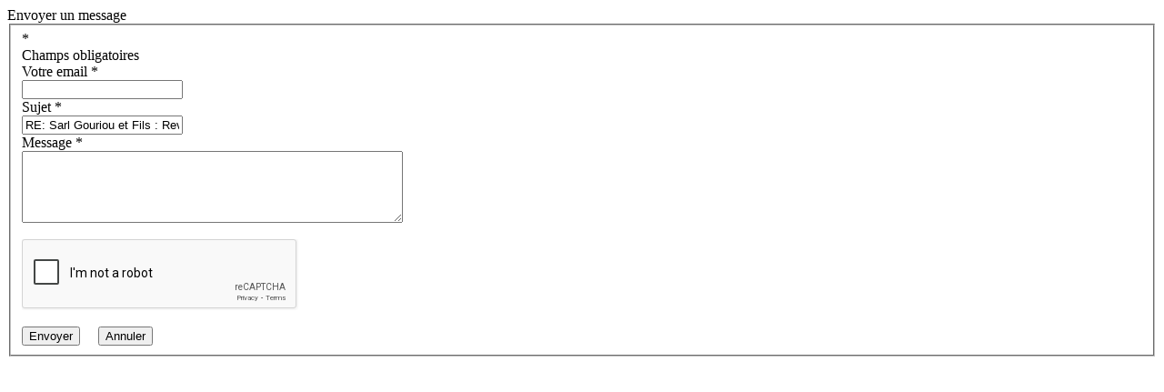

--- FILE ---
content_type: text/html; charset=UTF-8
request_url: https://annuaire.secous.com/contact/contactPopup/13491
body_size: 585
content:
<head>
<meta name="robots" content="noindex, nofollow" />
</head>
<script src="https://www.google.com/recaptcha/api.js" async defer></script>
<script type="text/javascript" src="/javascript/jquery/jquery-validate/jquery.validate.min.js"></script>
<script type="text/javascript" src="/javascript/jquery/jquery.form.js"></script>
<script type="text/javascript" src="/javascript/jquery/jquery.formTool.js"></script> 
<script type="text/javascript" src="/javascript/contact/contactPopup.js"></script> 
<div id="popup_principal">
<div id="popup_top">
Envoyer un message
</div>
<div id="popup_main1">
<div id="popup_main2">
<div id="popup_middle">
<div id="popup_column">
<form action="/contact/sendMessageToUser" method="post" id="contactPopupForm">
<input type="hidden" name="siteId" value="13491">  
<fieldset class="column_in_popup">
<div class="form_popup">
<label class="title_popup"><span class="text_color_mandatory">*</span></label>
<div class="infos_popup">Champs obligatoires</div>
</div>
<div class="form_popup">
<label class="title_popup">Votre email <span class="text_color_mandatory">*</span></label>
<div class="infos_popup"><input type="text" class="input_text_large" name="yourEmail" value="" /></div>
</div>
<div class="form_popup">
<label class="title_popup">Sujet <span class="text_color_mandatory">*</span></label>
<div class="infos_popup"><input type="text" class="input_text_large" name="title" value="RE: Sarl Gouriou et Fils : Revêtements de sols (29)" /></div>
</div>
<div class="form_popup">
<label class="title_popup">Message <span class="text_color_mandatory">*</span></label>
<div class="infos_popup"><textarea class="textarea_large" name="description" cols="50" rows="5" id="categoryDescription"></textarea></div>
</div>
<div class="form_popup">
<label class="title">&nbsp;</label>
<div class="infos_popup g-recaptcha" data-sitekey="6Lewb9khAAAAAOm6owtla6MTCZLun2DxGkd2kjKm"></div>
</div>
<div class="form_popup">
<label class="title_popup">&nbsp;</label>
<div class="infos_popup"><input type="submit" class="button" value="Envoyer" /> &nbsp;&nbsp;&nbsp;&nbsp;<input type="button" class="button close" value="Annuler" /></div>
</div>
</fieldset>
</form>
</div>
</div>
<div class="fixe">&nbsp;</div>
</div>
</div>
</div>

--- FILE ---
content_type: text/html; charset=utf-8
request_url: https://www.google.com/recaptcha/api2/anchor?ar=1&k=6Lewb9khAAAAAOm6owtla6MTCZLun2DxGkd2kjKm&co=aHR0cHM6Ly9hbm51YWlyZS5zZWNvdXMuY29tOjQ0Mw..&hl=en&v=9TiwnJFHeuIw_s0wSd3fiKfN&size=normal&anchor-ms=20000&execute-ms=30000&cb=qvo5qyor5k7i
body_size: 48892
content:
<!DOCTYPE HTML><html dir="ltr" lang="en"><head><meta http-equiv="Content-Type" content="text/html; charset=UTF-8">
<meta http-equiv="X-UA-Compatible" content="IE=edge">
<title>reCAPTCHA</title>
<style type="text/css">
/* cyrillic-ext */
@font-face {
  font-family: 'Roboto';
  font-style: normal;
  font-weight: 400;
  font-stretch: 100%;
  src: url(//fonts.gstatic.com/s/roboto/v48/KFO7CnqEu92Fr1ME7kSn66aGLdTylUAMa3GUBHMdazTgWw.woff2) format('woff2');
  unicode-range: U+0460-052F, U+1C80-1C8A, U+20B4, U+2DE0-2DFF, U+A640-A69F, U+FE2E-FE2F;
}
/* cyrillic */
@font-face {
  font-family: 'Roboto';
  font-style: normal;
  font-weight: 400;
  font-stretch: 100%;
  src: url(//fonts.gstatic.com/s/roboto/v48/KFO7CnqEu92Fr1ME7kSn66aGLdTylUAMa3iUBHMdazTgWw.woff2) format('woff2');
  unicode-range: U+0301, U+0400-045F, U+0490-0491, U+04B0-04B1, U+2116;
}
/* greek-ext */
@font-face {
  font-family: 'Roboto';
  font-style: normal;
  font-weight: 400;
  font-stretch: 100%;
  src: url(//fonts.gstatic.com/s/roboto/v48/KFO7CnqEu92Fr1ME7kSn66aGLdTylUAMa3CUBHMdazTgWw.woff2) format('woff2');
  unicode-range: U+1F00-1FFF;
}
/* greek */
@font-face {
  font-family: 'Roboto';
  font-style: normal;
  font-weight: 400;
  font-stretch: 100%;
  src: url(//fonts.gstatic.com/s/roboto/v48/KFO7CnqEu92Fr1ME7kSn66aGLdTylUAMa3-UBHMdazTgWw.woff2) format('woff2');
  unicode-range: U+0370-0377, U+037A-037F, U+0384-038A, U+038C, U+038E-03A1, U+03A3-03FF;
}
/* math */
@font-face {
  font-family: 'Roboto';
  font-style: normal;
  font-weight: 400;
  font-stretch: 100%;
  src: url(//fonts.gstatic.com/s/roboto/v48/KFO7CnqEu92Fr1ME7kSn66aGLdTylUAMawCUBHMdazTgWw.woff2) format('woff2');
  unicode-range: U+0302-0303, U+0305, U+0307-0308, U+0310, U+0312, U+0315, U+031A, U+0326-0327, U+032C, U+032F-0330, U+0332-0333, U+0338, U+033A, U+0346, U+034D, U+0391-03A1, U+03A3-03A9, U+03B1-03C9, U+03D1, U+03D5-03D6, U+03F0-03F1, U+03F4-03F5, U+2016-2017, U+2034-2038, U+203C, U+2040, U+2043, U+2047, U+2050, U+2057, U+205F, U+2070-2071, U+2074-208E, U+2090-209C, U+20D0-20DC, U+20E1, U+20E5-20EF, U+2100-2112, U+2114-2115, U+2117-2121, U+2123-214F, U+2190, U+2192, U+2194-21AE, U+21B0-21E5, U+21F1-21F2, U+21F4-2211, U+2213-2214, U+2216-22FF, U+2308-230B, U+2310, U+2319, U+231C-2321, U+2336-237A, U+237C, U+2395, U+239B-23B7, U+23D0, U+23DC-23E1, U+2474-2475, U+25AF, U+25B3, U+25B7, U+25BD, U+25C1, U+25CA, U+25CC, U+25FB, U+266D-266F, U+27C0-27FF, U+2900-2AFF, U+2B0E-2B11, U+2B30-2B4C, U+2BFE, U+3030, U+FF5B, U+FF5D, U+1D400-1D7FF, U+1EE00-1EEFF;
}
/* symbols */
@font-face {
  font-family: 'Roboto';
  font-style: normal;
  font-weight: 400;
  font-stretch: 100%;
  src: url(//fonts.gstatic.com/s/roboto/v48/KFO7CnqEu92Fr1ME7kSn66aGLdTylUAMaxKUBHMdazTgWw.woff2) format('woff2');
  unicode-range: U+0001-000C, U+000E-001F, U+007F-009F, U+20DD-20E0, U+20E2-20E4, U+2150-218F, U+2190, U+2192, U+2194-2199, U+21AF, U+21E6-21F0, U+21F3, U+2218-2219, U+2299, U+22C4-22C6, U+2300-243F, U+2440-244A, U+2460-24FF, U+25A0-27BF, U+2800-28FF, U+2921-2922, U+2981, U+29BF, U+29EB, U+2B00-2BFF, U+4DC0-4DFF, U+FFF9-FFFB, U+10140-1018E, U+10190-1019C, U+101A0, U+101D0-101FD, U+102E0-102FB, U+10E60-10E7E, U+1D2C0-1D2D3, U+1D2E0-1D37F, U+1F000-1F0FF, U+1F100-1F1AD, U+1F1E6-1F1FF, U+1F30D-1F30F, U+1F315, U+1F31C, U+1F31E, U+1F320-1F32C, U+1F336, U+1F378, U+1F37D, U+1F382, U+1F393-1F39F, U+1F3A7-1F3A8, U+1F3AC-1F3AF, U+1F3C2, U+1F3C4-1F3C6, U+1F3CA-1F3CE, U+1F3D4-1F3E0, U+1F3ED, U+1F3F1-1F3F3, U+1F3F5-1F3F7, U+1F408, U+1F415, U+1F41F, U+1F426, U+1F43F, U+1F441-1F442, U+1F444, U+1F446-1F449, U+1F44C-1F44E, U+1F453, U+1F46A, U+1F47D, U+1F4A3, U+1F4B0, U+1F4B3, U+1F4B9, U+1F4BB, U+1F4BF, U+1F4C8-1F4CB, U+1F4D6, U+1F4DA, U+1F4DF, U+1F4E3-1F4E6, U+1F4EA-1F4ED, U+1F4F7, U+1F4F9-1F4FB, U+1F4FD-1F4FE, U+1F503, U+1F507-1F50B, U+1F50D, U+1F512-1F513, U+1F53E-1F54A, U+1F54F-1F5FA, U+1F610, U+1F650-1F67F, U+1F687, U+1F68D, U+1F691, U+1F694, U+1F698, U+1F6AD, U+1F6B2, U+1F6B9-1F6BA, U+1F6BC, U+1F6C6-1F6CF, U+1F6D3-1F6D7, U+1F6E0-1F6EA, U+1F6F0-1F6F3, U+1F6F7-1F6FC, U+1F700-1F7FF, U+1F800-1F80B, U+1F810-1F847, U+1F850-1F859, U+1F860-1F887, U+1F890-1F8AD, U+1F8B0-1F8BB, U+1F8C0-1F8C1, U+1F900-1F90B, U+1F93B, U+1F946, U+1F984, U+1F996, U+1F9E9, U+1FA00-1FA6F, U+1FA70-1FA7C, U+1FA80-1FA89, U+1FA8F-1FAC6, U+1FACE-1FADC, U+1FADF-1FAE9, U+1FAF0-1FAF8, U+1FB00-1FBFF;
}
/* vietnamese */
@font-face {
  font-family: 'Roboto';
  font-style: normal;
  font-weight: 400;
  font-stretch: 100%;
  src: url(//fonts.gstatic.com/s/roboto/v48/KFO7CnqEu92Fr1ME7kSn66aGLdTylUAMa3OUBHMdazTgWw.woff2) format('woff2');
  unicode-range: U+0102-0103, U+0110-0111, U+0128-0129, U+0168-0169, U+01A0-01A1, U+01AF-01B0, U+0300-0301, U+0303-0304, U+0308-0309, U+0323, U+0329, U+1EA0-1EF9, U+20AB;
}
/* latin-ext */
@font-face {
  font-family: 'Roboto';
  font-style: normal;
  font-weight: 400;
  font-stretch: 100%;
  src: url(//fonts.gstatic.com/s/roboto/v48/KFO7CnqEu92Fr1ME7kSn66aGLdTylUAMa3KUBHMdazTgWw.woff2) format('woff2');
  unicode-range: U+0100-02BA, U+02BD-02C5, U+02C7-02CC, U+02CE-02D7, U+02DD-02FF, U+0304, U+0308, U+0329, U+1D00-1DBF, U+1E00-1E9F, U+1EF2-1EFF, U+2020, U+20A0-20AB, U+20AD-20C0, U+2113, U+2C60-2C7F, U+A720-A7FF;
}
/* latin */
@font-face {
  font-family: 'Roboto';
  font-style: normal;
  font-weight: 400;
  font-stretch: 100%;
  src: url(//fonts.gstatic.com/s/roboto/v48/KFO7CnqEu92Fr1ME7kSn66aGLdTylUAMa3yUBHMdazQ.woff2) format('woff2');
  unicode-range: U+0000-00FF, U+0131, U+0152-0153, U+02BB-02BC, U+02C6, U+02DA, U+02DC, U+0304, U+0308, U+0329, U+2000-206F, U+20AC, U+2122, U+2191, U+2193, U+2212, U+2215, U+FEFF, U+FFFD;
}
/* cyrillic-ext */
@font-face {
  font-family: 'Roboto';
  font-style: normal;
  font-weight: 500;
  font-stretch: 100%;
  src: url(//fonts.gstatic.com/s/roboto/v48/KFO7CnqEu92Fr1ME7kSn66aGLdTylUAMa3GUBHMdazTgWw.woff2) format('woff2');
  unicode-range: U+0460-052F, U+1C80-1C8A, U+20B4, U+2DE0-2DFF, U+A640-A69F, U+FE2E-FE2F;
}
/* cyrillic */
@font-face {
  font-family: 'Roboto';
  font-style: normal;
  font-weight: 500;
  font-stretch: 100%;
  src: url(//fonts.gstatic.com/s/roboto/v48/KFO7CnqEu92Fr1ME7kSn66aGLdTylUAMa3iUBHMdazTgWw.woff2) format('woff2');
  unicode-range: U+0301, U+0400-045F, U+0490-0491, U+04B0-04B1, U+2116;
}
/* greek-ext */
@font-face {
  font-family: 'Roboto';
  font-style: normal;
  font-weight: 500;
  font-stretch: 100%;
  src: url(//fonts.gstatic.com/s/roboto/v48/KFO7CnqEu92Fr1ME7kSn66aGLdTylUAMa3CUBHMdazTgWw.woff2) format('woff2');
  unicode-range: U+1F00-1FFF;
}
/* greek */
@font-face {
  font-family: 'Roboto';
  font-style: normal;
  font-weight: 500;
  font-stretch: 100%;
  src: url(//fonts.gstatic.com/s/roboto/v48/KFO7CnqEu92Fr1ME7kSn66aGLdTylUAMa3-UBHMdazTgWw.woff2) format('woff2');
  unicode-range: U+0370-0377, U+037A-037F, U+0384-038A, U+038C, U+038E-03A1, U+03A3-03FF;
}
/* math */
@font-face {
  font-family: 'Roboto';
  font-style: normal;
  font-weight: 500;
  font-stretch: 100%;
  src: url(//fonts.gstatic.com/s/roboto/v48/KFO7CnqEu92Fr1ME7kSn66aGLdTylUAMawCUBHMdazTgWw.woff2) format('woff2');
  unicode-range: U+0302-0303, U+0305, U+0307-0308, U+0310, U+0312, U+0315, U+031A, U+0326-0327, U+032C, U+032F-0330, U+0332-0333, U+0338, U+033A, U+0346, U+034D, U+0391-03A1, U+03A3-03A9, U+03B1-03C9, U+03D1, U+03D5-03D6, U+03F0-03F1, U+03F4-03F5, U+2016-2017, U+2034-2038, U+203C, U+2040, U+2043, U+2047, U+2050, U+2057, U+205F, U+2070-2071, U+2074-208E, U+2090-209C, U+20D0-20DC, U+20E1, U+20E5-20EF, U+2100-2112, U+2114-2115, U+2117-2121, U+2123-214F, U+2190, U+2192, U+2194-21AE, U+21B0-21E5, U+21F1-21F2, U+21F4-2211, U+2213-2214, U+2216-22FF, U+2308-230B, U+2310, U+2319, U+231C-2321, U+2336-237A, U+237C, U+2395, U+239B-23B7, U+23D0, U+23DC-23E1, U+2474-2475, U+25AF, U+25B3, U+25B7, U+25BD, U+25C1, U+25CA, U+25CC, U+25FB, U+266D-266F, U+27C0-27FF, U+2900-2AFF, U+2B0E-2B11, U+2B30-2B4C, U+2BFE, U+3030, U+FF5B, U+FF5D, U+1D400-1D7FF, U+1EE00-1EEFF;
}
/* symbols */
@font-face {
  font-family: 'Roboto';
  font-style: normal;
  font-weight: 500;
  font-stretch: 100%;
  src: url(//fonts.gstatic.com/s/roboto/v48/KFO7CnqEu92Fr1ME7kSn66aGLdTylUAMaxKUBHMdazTgWw.woff2) format('woff2');
  unicode-range: U+0001-000C, U+000E-001F, U+007F-009F, U+20DD-20E0, U+20E2-20E4, U+2150-218F, U+2190, U+2192, U+2194-2199, U+21AF, U+21E6-21F0, U+21F3, U+2218-2219, U+2299, U+22C4-22C6, U+2300-243F, U+2440-244A, U+2460-24FF, U+25A0-27BF, U+2800-28FF, U+2921-2922, U+2981, U+29BF, U+29EB, U+2B00-2BFF, U+4DC0-4DFF, U+FFF9-FFFB, U+10140-1018E, U+10190-1019C, U+101A0, U+101D0-101FD, U+102E0-102FB, U+10E60-10E7E, U+1D2C0-1D2D3, U+1D2E0-1D37F, U+1F000-1F0FF, U+1F100-1F1AD, U+1F1E6-1F1FF, U+1F30D-1F30F, U+1F315, U+1F31C, U+1F31E, U+1F320-1F32C, U+1F336, U+1F378, U+1F37D, U+1F382, U+1F393-1F39F, U+1F3A7-1F3A8, U+1F3AC-1F3AF, U+1F3C2, U+1F3C4-1F3C6, U+1F3CA-1F3CE, U+1F3D4-1F3E0, U+1F3ED, U+1F3F1-1F3F3, U+1F3F5-1F3F7, U+1F408, U+1F415, U+1F41F, U+1F426, U+1F43F, U+1F441-1F442, U+1F444, U+1F446-1F449, U+1F44C-1F44E, U+1F453, U+1F46A, U+1F47D, U+1F4A3, U+1F4B0, U+1F4B3, U+1F4B9, U+1F4BB, U+1F4BF, U+1F4C8-1F4CB, U+1F4D6, U+1F4DA, U+1F4DF, U+1F4E3-1F4E6, U+1F4EA-1F4ED, U+1F4F7, U+1F4F9-1F4FB, U+1F4FD-1F4FE, U+1F503, U+1F507-1F50B, U+1F50D, U+1F512-1F513, U+1F53E-1F54A, U+1F54F-1F5FA, U+1F610, U+1F650-1F67F, U+1F687, U+1F68D, U+1F691, U+1F694, U+1F698, U+1F6AD, U+1F6B2, U+1F6B9-1F6BA, U+1F6BC, U+1F6C6-1F6CF, U+1F6D3-1F6D7, U+1F6E0-1F6EA, U+1F6F0-1F6F3, U+1F6F7-1F6FC, U+1F700-1F7FF, U+1F800-1F80B, U+1F810-1F847, U+1F850-1F859, U+1F860-1F887, U+1F890-1F8AD, U+1F8B0-1F8BB, U+1F8C0-1F8C1, U+1F900-1F90B, U+1F93B, U+1F946, U+1F984, U+1F996, U+1F9E9, U+1FA00-1FA6F, U+1FA70-1FA7C, U+1FA80-1FA89, U+1FA8F-1FAC6, U+1FACE-1FADC, U+1FADF-1FAE9, U+1FAF0-1FAF8, U+1FB00-1FBFF;
}
/* vietnamese */
@font-face {
  font-family: 'Roboto';
  font-style: normal;
  font-weight: 500;
  font-stretch: 100%;
  src: url(//fonts.gstatic.com/s/roboto/v48/KFO7CnqEu92Fr1ME7kSn66aGLdTylUAMa3OUBHMdazTgWw.woff2) format('woff2');
  unicode-range: U+0102-0103, U+0110-0111, U+0128-0129, U+0168-0169, U+01A0-01A1, U+01AF-01B0, U+0300-0301, U+0303-0304, U+0308-0309, U+0323, U+0329, U+1EA0-1EF9, U+20AB;
}
/* latin-ext */
@font-face {
  font-family: 'Roboto';
  font-style: normal;
  font-weight: 500;
  font-stretch: 100%;
  src: url(//fonts.gstatic.com/s/roboto/v48/KFO7CnqEu92Fr1ME7kSn66aGLdTylUAMa3KUBHMdazTgWw.woff2) format('woff2');
  unicode-range: U+0100-02BA, U+02BD-02C5, U+02C7-02CC, U+02CE-02D7, U+02DD-02FF, U+0304, U+0308, U+0329, U+1D00-1DBF, U+1E00-1E9F, U+1EF2-1EFF, U+2020, U+20A0-20AB, U+20AD-20C0, U+2113, U+2C60-2C7F, U+A720-A7FF;
}
/* latin */
@font-face {
  font-family: 'Roboto';
  font-style: normal;
  font-weight: 500;
  font-stretch: 100%;
  src: url(//fonts.gstatic.com/s/roboto/v48/KFO7CnqEu92Fr1ME7kSn66aGLdTylUAMa3yUBHMdazQ.woff2) format('woff2');
  unicode-range: U+0000-00FF, U+0131, U+0152-0153, U+02BB-02BC, U+02C6, U+02DA, U+02DC, U+0304, U+0308, U+0329, U+2000-206F, U+20AC, U+2122, U+2191, U+2193, U+2212, U+2215, U+FEFF, U+FFFD;
}
/* cyrillic-ext */
@font-face {
  font-family: 'Roboto';
  font-style: normal;
  font-weight: 900;
  font-stretch: 100%;
  src: url(//fonts.gstatic.com/s/roboto/v48/KFO7CnqEu92Fr1ME7kSn66aGLdTylUAMa3GUBHMdazTgWw.woff2) format('woff2');
  unicode-range: U+0460-052F, U+1C80-1C8A, U+20B4, U+2DE0-2DFF, U+A640-A69F, U+FE2E-FE2F;
}
/* cyrillic */
@font-face {
  font-family: 'Roboto';
  font-style: normal;
  font-weight: 900;
  font-stretch: 100%;
  src: url(//fonts.gstatic.com/s/roboto/v48/KFO7CnqEu92Fr1ME7kSn66aGLdTylUAMa3iUBHMdazTgWw.woff2) format('woff2');
  unicode-range: U+0301, U+0400-045F, U+0490-0491, U+04B0-04B1, U+2116;
}
/* greek-ext */
@font-face {
  font-family: 'Roboto';
  font-style: normal;
  font-weight: 900;
  font-stretch: 100%;
  src: url(//fonts.gstatic.com/s/roboto/v48/KFO7CnqEu92Fr1ME7kSn66aGLdTylUAMa3CUBHMdazTgWw.woff2) format('woff2');
  unicode-range: U+1F00-1FFF;
}
/* greek */
@font-face {
  font-family: 'Roboto';
  font-style: normal;
  font-weight: 900;
  font-stretch: 100%;
  src: url(//fonts.gstatic.com/s/roboto/v48/KFO7CnqEu92Fr1ME7kSn66aGLdTylUAMa3-UBHMdazTgWw.woff2) format('woff2');
  unicode-range: U+0370-0377, U+037A-037F, U+0384-038A, U+038C, U+038E-03A1, U+03A3-03FF;
}
/* math */
@font-face {
  font-family: 'Roboto';
  font-style: normal;
  font-weight: 900;
  font-stretch: 100%;
  src: url(//fonts.gstatic.com/s/roboto/v48/KFO7CnqEu92Fr1ME7kSn66aGLdTylUAMawCUBHMdazTgWw.woff2) format('woff2');
  unicode-range: U+0302-0303, U+0305, U+0307-0308, U+0310, U+0312, U+0315, U+031A, U+0326-0327, U+032C, U+032F-0330, U+0332-0333, U+0338, U+033A, U+0346, U+034D, U+0391-03A1, U+03A3-03A9, U+03B1-03C9, U+03D1, U+03D5-03D6, U+03F0-03F1, U+03F4-03F5, U+2016-2017, U+2034-2038, U+203C, U+2040, U+2043, U+2047, U+2050, U+2057, U+205F, U+2070-2071, U+2074-208E, U+2090-209C, U+20D0-20DC, U+20E1, U+20E5-20EF, U+2100-2112, U+2114-2115, U+2117-2121, U+2123-214F, U+2190, U+2192, U+2194-21AE, U+21B0-21E5, U+21F1-21F2, U+21F4-2211, U+2213-2214, U+2216-22FF, U+2308-230B, U+2310, U+2319, U+231C-2321, U+2336-237A, U+237C, U+2395, U+239B-23B7, U+23D0, U+23DC-23E1, U+2474-2475, U+25AF, U+25B3, U+25B7, U+25BD, U+25C1, U+25CA, U+25CC, U+25FB, U+266D-266F, U+27C0-27FF, U+2900-2AFF, U+2B0E-2B11, U+2B30-2B4C, U+2BFE, U+3030, U+FF5B, U+FF5D, U+1D400-1D7FF, U+1EE00-1EEFF;
}
/* symbols */
@font-face {
  font-family: 'Roboto';
  font-style: normal;
  font-weight: 900;
  font-stretch: 100%;
  src: url(//fonts.gstatic.com/s/roboto/v48/KFO7CnqEu92Fr1ME7kSn66aGLdTylUAMaxKUBHMdazTgWw.woff2) format('woff2');
  unicode-range: U+0001-000C, U+000E-001F, U+007F-009F, U+20DD-20E0, U+20E2-20E4, U+2150-218F, U+2190, U+2192, U+2194-2199, U+21AF, U+21E6-21F0, U+21F3, U+2218-2219, U+2299, U+22C4-22C6, U+2300-243F, U+2440-244A, U+2460-24FF, U+25A0-27BF, U+2800-28FF, U+2921-2922, U+2981, U+29BF, U+29EB, U+2B00-2BFF, U+4DC0-4DFF, U+FFF9-FFFB, U+10140-1018E, U+10190-1019C, U+101A0, U+101D0-101FD, U+102E0-102FB, U+10E60-10E7E, U+1D2C0-1D2D3, U+1D2E0-1D37F, U+1F000-1F0FF, U+1F100-1F1AD, U+1F1E6-1F1FF, U+1F30D-1F30F, U+1F315, U+1F31C, U+1F31E, U+1F320-1F32C, U+1F336, U+1F378, U+1F37D, U+1F382, U+1F393-1F39F, U+1F3A7-1F3A8, U+1F3AC-1F3AF, U+1F3C2, U+1F3C4-1F3C6, U+1F3CA-1F3CE, U+1F3D4-1F3E0, U+1F3ED, U+1F3F1-1F3F3, U+1F3F5-1F3F7, U+1F408, U+1F415, U+1F41F, U+1F426, U+1F43F, U+1F441-1F442, U+1F444, U+1F446-1F449, U+1F44C-1F44E, U+1F453, U+1F46A, U+1F47D, U+1F4A3, U+1F4B0, U+1F4B3, U+1F4B9, U+1F4BB, U+1F4BF, U+1F4C8-1F4CB, U+1F4D6, U+1F4DA, U+1F4DF, U+1F4E3-1F4E6, U+1F4EA-1F4ED, U+1F4F7, U+1F4F9-1F4FB, U+1F4FD-1F4FE, U+1F503, U+1F507-1F50B, U+1F50D, U+1F512-1F513, U+1F53E-1F54A, U+1F54F-1F5FA, U+1F610, U+1F650-1F67F, U+1F687, U+1F68D, U+1F691, U+1F694, U+1F698, U+1F6AD, U+1F6B2, U+1F6B9-1F6BA, U+1F6BC, U+1F6C6-1F6CF, U+1F6D3-1F6D7, U+1F6E0-1F6EA, U+1F6F0-1F6F3, U+1F6F7-1F6FC, U+1F700-1F7FF, U+1F800-1F80B, U+1F810-1F847, U+1F850-1F859, U+1F860-1F887, U+1F890-1F8AD, U+1F8B0-1F8BB, U+1F8C0-1F8C1, U+1F900-1F90B, U+1F93B, U+1F946, U+1F984, U+1F996, U+1F9E9, U+1FA00-1FA6F, U+1FA70-1FA7C, U+1FA80-1FA89, U+1FA8F-1FAC6, U+1FACE-1FADC, U+1FADF-1FAE9, U+1FAF0-1FAF8, U+1FB00-1FBFF;
}
/* vietnamese */
@font-face {
  font-family: 'Roboto';
  font-style: normal;
  font-weight: 900;
  font-stretch: 100%;
  src: url(//fonts.gstatic.com/s/roboto/v48/KFO7CnqEu92Fr1ME7kSn66aGLdTylUAMa3OUBHMdazTgWw.woff2) format('woff2');
  unicode-range: U+0102-0103, U+0110-0111, U+0128-0129, U+0168-0169, U+01A0-01A1, U+01AF-01B0, U+0300-0301, U+0303-0304, U+0308-0309, U+0323, U+0329, U+1EA0-1EF9, U+20AB;
}
/* latin-ext */
@font-face {
  font-family: 'Roboto';
  font-style: normal;
  font-weight: 900;
  font-stretch: 100%;
  src: url(//fonts.gstatic.com/s/roboto/v48/KFO7CnqEu92Fr1ME7kSn66aGLdTylUAMa3KUBHMdazTgWw.woff2) format('woff2');
  unicode-range: U+0100-02BA, U+02BD-02C5, U+02C7-02CC, U+02CE-02D7, U+02DD-02FF, U+0304, U+0308, U+0329, U+1D00-1DBF, U+1E00-1E9F, U+1EF2-1EFF, U+2020, U+20A0-20AB, U+20AD-20C0, U+2113, U+2C60-2C7F, U+A720-A7FF;
}
/* latin */
@font-face {
  font-family: 'Roboto';
  font-style: normal;
  font-weight: 900;
  font-stretch: 100%;
  src: url(//fonts.gstatic.com/s/roboto/v48/KFO7CnqEu92Fr1ME7kSn66aGLdTylUAMa3yUBHMdazQ.woff2) format('woff2');
  unicode-range: U+0000-00FF, U+0131, U+0152-0153, U+02BB-02BC, U+02C6, U+02DA, U+02DC, U+0304, U+0308, U+0329, U+2000-206F, U+20AC, U+2122, U+2191, U+2193, U+2212, U+2215, U+FEFF, U+FFFD;
}

</style>
<link rel="stylesheet" type="text/css" href="https://www.gstatic.com/recaptcha/releases/9TiwnJFHeuIw_s0wSd3fiKfN/styles__ltr.css">
<script nonce="e2xG5T5qxrSJmkBbeSF7zQ" type="text/javascript">window['__recaptcha_api'] = 'https://www.google.com/recaptcha/api2/';</script>
<script type="text/javascript" src="https://www.gstatic.com/recaptcha/releases/9TiwnJFHeuIw_s0wSd3fiKfN/recaptcha__en.js" nonce="e2xG5T5qxrSJmkBbeSF7zQ">
      
    </script></head>
<body><div id="rc-anchor-alert" class="rc-anchor-alert"></div>
<input type="hidden" id="recaptcha-token" value="[base64]">
<script type="text/javascript" nonce="e2xG5T5qxrSJmkBbeSF7zQ">
      recaptcha.anchor.Main.init("[\x22ainput\x22,[\x22bgdata\x22,\x22\x22,\[base64]/[base64]/UltIKytdPWE6KGE8MjA0OD9SW0grK109YT4+NnwxOTI6KChhJjY0NTEyKT09NTUyOTYmJnErMTxoLmxlbmd0aCYmKGguY2hhckNvZGVBdChxKzEpJjY0NTEyKT09NTYzMjA/[base64]/MjU1OlI/[base64]/[base64]/[base64]/[base64]/[base64]/[base64]/[base64]/[base64]/[base64]/[base64]\x22,\[base64]\x22,\x22wq/DgXLDnVbDoD/DmcKoLHPDpS/CjzTDuyVbwq14wrdowqDDmDEzwrjCsUtRw6vDtSrCjVfClCLDqsKCw4w6w6bDssKHKxLCvnrDrCNaAlrDjMOBwrjChMOEB8KNw4kpwobDiRsTw4HCtFlNfMKGw7zCrMK6FMKjwrYuwozDssOhWMKVwpbCoi/[base64]/[base64]/Cn8KZw6vDrQfCh8OGwoXDjsKaGW4Gw6Rww75fYcO6aRLDhcKRejXDpsOWE3DClxPDtsKvCMOHTEQHwqrCpFo6w5UAwqEQwrjCpjLDlMKPPsK/w4kYSiIfGsOfW8KlEUDCtHBzw4cEbEpXw6zCucK4cEDCrk7CqcKAD2rDgMOtZh1sA8KSw53CuCRTw7vDkMKbw47CjHs1W8OTcQ0TVykZw7IjbUZTYcKWw59GG2Z+XGzDm8K9w7/Ci8K2w7t0dwY+woDCoh7ChhXDtMOFwrw3MsOrAXpRw5NAMMKtwrw+FsOaw5M+wr3Dh0LCgsOWLsO2T8KXIcKmYcKTecOWwqw+OQzDk3rDkSwSwpZIwrYnLV46DMKLAsOPCcOAUsOIdsOGwqHCpU/Ct8KswokMXMOuHsKLwpAfOsKLSsOFwrPDqRM2wrUAQTTDp8KQacO1EsO9wqBgw7/Ct8O1BjJed8KoLcObdsKwPBB0FMKxw7bCjy7DoMO8wrtAEcKhNXskdMOGwqrCtsO2QsOMw4sBB8Ouw4wccHbDi1LDmsOwwpJxTMKhw6krHztfwroxLcOkBcOmw4kBfcK4CA4Rwp/CkMK8wqR6w7/DgcKqCHfCrXDCuWEDO8KGw4MtwrXCv2wuVmoLD3oswowsOE1vMcOhN10MDHHCqcKzMcKCwqfDgsOCw4TDoyk8O8KuwrbDgR10AsKNw7Z0LFnCsS57Ymgaw5TDvsOewqHDp2LDjzBNBsKQdkMaw5jDhnJJwqrDljrCqF1Awp7Cnh1XMn7Dv2ZQwp/[base64]/[base64]/[base64]/DpsOywqIpDsKfw7xwDsOhb8Okw5YUSkbCrALCuWHDh0jDhMOzPSXDpFsHw5HDphzCrcO3LFR7w7rCl8OJw4glw6deGlReViFdBcK9w4VGw444w7rDmS9Cw5Mrw55Pwr05wqjCocK+C8OsO3xqF8KBwqB9CMOmw7rDn8Kvw7tSBsORw59KAmQJacKxYm/[base64]/DmGR1w7M/QVzCiXd3EsOvw4d0w4LCnMO3UMKkOT/DuFVYwoTCscKjR2lGwprCg2gOwpTCr1bDtcKzwocZPMORwq5tacOXBjDDhhhIwrRuw7Uswq/CimrCg8KYDm7DrxLDqivDnifCokEEwpI8D2zDsXPChA4OKMKVwrPDtsKBFDXDpE9Nw5fDlsOpwp15M3HCqMKpRcKOKsOjwq1gFhvCtsKtd0fDj8KDPn99ZsOYw53CvzXCm8K7w53CgAfCrxoFw5/Di8KUUcKBw5nCpMKlw4TClkbDiVMHFMO0LE3Csk3DvGtcJsKaEzAAwqpVFDRNKsObwpDDpcKxfsKow53DplsFw7cDwoDCkR3DicOGw5l0wrfCuU/DlEPCkhpXesOTPxnCoQDDiG/[base64]/CrDLCiMK+DVzDqjDDqFQawpbCgjcuw4Bsw6DDiE/CsHRHTBDChCpTw5fDjz/[base64]/H8OCORJlwrHDnxzDt8OcwprDicO0w4/DuAHDo1sMw7XCozPDpWcbw4bCvMKEWcKXw7zDscOKw6QUwq1cw6nCj0sOw7hHw61ZRcOSwqXDu8Oia8KSwrbDkErCncK7wrDDm8OtSlbDsMOFwoNHwoV1w6k4woVBw7rDi3/[base64]/CjEclwoDCksKKwoY8w709w6vCtMKgw5k5UsKkbsOLR8Kww5LDpH0dQhoAw67Cki4twp7Cl8Opw4d4OcOGw5VUw6/Cq8K3woMSwrs5KzFaJsKRw4lGwqVmcWbDksKCLAY/w7QPVUnCjsKYw79IfcKkw63DmncgwqJMw7DClGfDsmAyw5rDjEA0GFkyX0xMAsKLwoQTw59sVcO7w7E3wp1nbBjDjcKNw7J8w7ZnJsOew4XDuhwBwqLDuXnDhn1RJ04qw5MWW8K/G8KQw6Mvw4kyEcKhw7rCgWPCoBfDtMKrw6rCsMK6LSLDvnHCixhZw7AAwpldHDIJwpbDgcKSIHNWfMOCw5prclsVwoMROQjCrkR5ecOew40BwotCAcOAacKydjMvw4/DmSh/BS8RQcO5w6s/LMKSw7HDvER6wqnCqsO1w7t1w6ZZwrbCm8K8wpDCsMOGEW/DtcKxwoxHwrx5woV/wrV+esKZbcKxw4k5wpIFNC/[base64]/[base64]/DvQjDrcKMw6zCkMO+w4LChF5ma8KXDcOEw5RZY8KbworDm8OVM8OcScKZw7jCkHonw6hcw5TDscK6BcOIO0zCh8O4wrFBw7zDmsOww7zDjEUCw5fDnMORw6QRwoTCoG1rwohLIcODwpLDg8KCMSHDuMOsw5FDS8OpW8OQwpnDgE/DtSU0woTDnlNSw4hUM8KtwooBFsKYUsOgDWFiw6p5TsKJcMOtLcKvX8OHJcKUWlQQwpZmwoLDnsOfw7DCv8KfWMOqUsO/EsKUw6bCmggqIsK2HsKoJsO1w5EQwrLCtmDCnQYBwpUpRyzCnwdaB0zCpcOVw5kLwqoyEMOBe8KmwpDCjMK1dh3CgMO/csKsbRM2V8OCSwghEcOQwrgew5DDuRXDhgbDoAFoNQE0cMOLwrLDr8K/fnPDusKoI8O/HMO9woTDuywqKwhjwo7CgcOxwohbw6bDuhfCqgTDoncewrLCm2fDmzzCp0kDw4c6dHNCwojDvTDChcOHwoLCojLDrsOzFcOgPsOnw4glO01cw79jwpBhFhbDumfCrWfDkDDCqDXCocKydMOjw5Uww4zDvXPDjsKawp1wwovDrMO8I2REKMOmNsKcwrsOwrUdw74JOQ/DqyTDjsOAdAPCpcOYSRBKw7ZHZcOqw4shw7o4ckIcwpzDu0rDvzPDpsOiEsOFI0fDlCt7ScKOw7/CicOcwqLCnj1vJQHDlDDCmMO/wpXDoAPCrRvCpMKGRR/DiFrCjljDmyTCk0vDhMKgw61EQsKSImrCmkEqIBPCm8Ofw78qwqlwZcOqw5NQwqTCkcOiwpQhwrjDgsKow77ClkXCgB1zwqfClXDCrwZBeHxRWEgpwqs6XcO0wrdYw7JJwqHCsg/DoSwXGQdCwozCl8OvBlg/[base64]/YR/DscKMMCLDj8O1wpALc1TCvMKmw6nDgE7DtEbDm3dIw7/CucKrMcOheMKqYF/DhMOTecOuwr/Cr0nCvC0Vw6HDrMK0w7XDhnbDhwrChcOuSsOFRhF8H8OMw4DDn8KVw4Y/w47DksKhfsOpw5czw54iK3zDkMKFw5BidD1mw4FvcxnDqH3Cgj/DhzV+w7lODMKRwr/CoQ8Xwpc3PH7CtHnCvMOlQhJNw6YMF8K2wotkB8Ksw5Y0RGPCnRrCv0NbwpHCq8Kgw5MkwoRqBzTCqcKBw5jDvRJpwqfCkSTCgsOtI3tvw7B0KsO+w6RzBMO8MMKAcMKawprCscKKwpgIA8Kuw7QECh7DiS03I2nDlV9TacKjLsO3fA0xw5J/wqXCssORW8Obw7nDv8OlAcOnXsOyeMKHw6rDpmbDqUULak9/[base64]/CgSRDUMOHacO6w6soPxsYT8Onwq7Cs2gdZcKfw502K8KpP8O6wroNwrV+w7csw5zCtHrDusOOO8K/KMOlC37Dv8Kqwrx2EWzDm2ljw4xTw6/DgXAHw6cAQVdwY2jCoRU4AMKmAcK4w5FUQ8K/w77CmcO2wp8VPATCjMKRw43Dt8KRdsO7NVU6GFUMwpI0w6gpw4pcwrzCoxzCocKywq4HwpBBLsOUGCjCtg9ywrrDnMO8wpTDkRPCnV4WY8K3eMKxEsOgacK8BmnChzEvEhkeeW7DugV4wq/DjcOZB8K4wqksO8KXdcKCFcKDeG5AeWV5DyfDikYtwqEqw73DjAUpVMK1w6jCpsOEH8Kuwo9XOxRUEsKlwq/DhxLDthrDl8OKb0wSwq8pwok0VcKURW3CgMOIw5LDggnCh0Unw6vCixvClnjDgBgUwrnDqsOlwqJaw5YLeMK4Dk/CncK7M8O0wrnDghE5wqHDrsKADzUHf8OXPyIxU8OAeUnDl8KKw7PDnk5iFDwIw6rCkMOnw7k1wqjDn1TCqiByw7PCuAJJwpQMCB0WbFnCr8Kcw5/CicKawqcyAAnChSYUwrlPCcKFQcKQwr7CsToDVCrCtTzCqW5Twrduw5DDmDklemUPaMKTw5hZwpRdwrMWw7zDjQ/CrQ3DmMKLwqHDrzJ/[base64]/Dg3AUZ8Kcw5Nxw7nDtcOpbsKRw6LDsMKlwrcnPRbCo8KSwoLCj03ChXQqwqMVw6Nsw53DglrCk8OhO8KfwrccCMKRVMK/wrRuCMKBw6ZNw5LCj8O6w6bCvnPCuXhGLcO/w6EyME3DjMKZE8KDBMODTRRJL03CrMOVVD8ebcOaUMOuw5dxNyLDr3UOVjlywodbw5sXWcK0b8OQw57DlA3CvlZ2WH/Dhj3DpcKDAcO3RyIAw5YFWSbClXR9w5oVw4HDj8OrLnLCkBLDpcK/SMOPdMK3w7hqfMOSO8KHT2HDnB9FF8OEwq/Cgw8lwpbDpMOccsOrY8OdOCwBw5Mqwr4vw40EeHE4dVPCpRPCkcOqBAgYw5HCgsK0wq7Cnk8Ow40ww5XDrRLDkxwzwobCv8OLLcOkOcO3w5FkEMKVwrYQwr/DsMKNbBg5dMO1IMKkw7TDj39lw5cDw6nCuW/CkgxzfsKrwqMMwpl1XEDDhMO8TkLDl3tUO8KcE2fCuCLCtXXDnwRMI8KhBcKrw67DoMKpw4PDvcOzY8KLw7LCiUnDuk/DsgFQwpRcw4hFwrR4MMKJw4zDoMOiD8KpwoXCny/DicKje8OFwpfCkcKqw7XCrMKhw45+wrgRw5l8ZCrCpTHDnlIlQMKWdMKkX8Knw4HDuBxhwrR9PhLCgzwxw5ATVQDCm8Obwr7DtMODworDjSBSw6/CrMOPHMOVw7x+w60XGcKiw4p/FsKCwq7Dh2rCuMK6w5DDgQ8VGMK/wrhLGCrDh8OOClrDi8KOPHFCLBfDsQLDr0Jiw4JYccODbcKcw6HDk8KAXG7CpcOkwp7Dn8Olw7JYw4RxS8K9wq/CnMKYw6bDmHPCucKDeQF7VHXDvcOgwrgSFDoMw7nDi2VxYcKMwrYKXMKIRUrCmRvCi2HDgG1LChTDpcOKwq4REMOHEHTCg8KyClt8wrvDlMKlwpfDrU/DhFRSw60OV8KgPcOqYyoKw4XChwTDncKLDmTCtWZnwpLCpMKCw58jDMOZXWfCv8KPXjDCkG5tWcO9PcK4wo/DmMKVZ8KAMsKXBnRsw6LCk8KVwoTDrsK2LzvDk8O/w5JtesKSw7jDs8KJw79wFy3CosKPFwIdUQzDgMOvw7TChsO2blsvesOhFcONwrsrwpoCLjvDhsKwwr1XwrzDiFfDrGTCrsK8ZsKVPAY/[base64]/CkR7CrBzCoVYZAsKdEMKjXMOzYMO4dMOew6srAmwyGRDCosO+Sh/DksK9w4PDlT3CgsOmw6FRAC3Dg2DCt39SwpJ0dsK2HsOywrtgDFcxesKRwopuIcOtbDvDv3rCuUQuJwkSXMK9wp9SccKZwpFpwps2w5nCsHUqwrNBUjXDt8ODSMOJOlnDtz5xJnXCqEjCrMOFC8OyLjgKQC/Du8O5wq3DvAPCnXwbw73CvmXCuMKNw7DDq8O0PcOww6TDpsKDYhEQFcKTw4HDkWkvw63DmB3CsMK0EE/CtkoWUDwGw6fCnwjChsO9w4HCiXthwr56w7cowo5hVx7DrVTDmMKOw5zCrcOzfcKdQXpEXy3DosK1IArDh3cowoLCslJRw4sRN1xlQglZwrrCuMKoCRBiwrXCrnoAw7IPwoTDisO/[base64]/[base64]/CtFjCj8Kuw6EbwprCkMK8PzMSUHNNwrzCkkJaGT3ChkBZwrDDr8Kmw4YWLsOdw6d2wqdaw543VDLCksKHwp96e8KlwrYoBsKyw6JiwrLCoD16HcKqw7rCiMOQw6dbwr/DkiXDsn1EKys7UmnDpcKjw6kHQh4pwq/CgMOFw47CmmXDmsOMZGdiwrDDjCU+OMKPwrPDusKYUMO7AMKfw5jDulQDPHfDiwHDm8OTwqXCiGbCk8OMfijCk8Kcwo0nam/[base64]/DisOfw4FCwpDCjMONVcKQwrpMFMK9d0HCpE3CgQLClGtFw40abAd7ECTDsl4DD8OzwqJhw5vCnsOSwq3Dh1EbN8OdGMOgQiZnCsOsw6ATwq/CpxEOwrMzw5JDwrPCtSZ9dzhNG8KDwr/DtGrCu8KDwqDCgS7Cql/Dj0QawqrDqDBdw6PDqzUaSsOWGVINF8K1W8KXMiPDssOIIcOJwpHDj8OCOxFuw7d9RSxaw45zw5/Cj8Oow73DgjXDnMKzwq94XMOYQAHCmcKUUmlwwpDCpXTCnMKpCcKBUnVyGQnCpcOfw67DljXCoWDCjMKfwpMSDsKxwozDvgHDjnQow5AwKcOpw5rDpMKyw6/[base64]/w6nDijVJwonDtcKVBsOdwpMWP8Oxw43CmDtGeX0XwrF5Y1nDg31Ow5fCosKGw48MwqvDlsOywpfClsOYMGTCiy3CshzDmMOgw5B0acKWdsKLwq57Ew/[base64]/DtmRYw59DwpjDr8OYw6nCv8KAAwthw5UnHSZjwpTCqik4woRGwrvCgsKqwrYZYG42VcK9w6R7wqhLQTtWJcO/[base64]/CpFVzw6jCv0rCvivDo8OSUcKSw5DDj1kQBU7Dh2wECMOCeMKOc3wxR0XDllEQakDCpQEMw4IuwpPChcO8RcOZwr7Co8KAwpzDo38oJcK3SHXCsi09w5vCnsK/cH9bbMKswpAGw4M2IhTDhsKDccKiQkDCvlnDtcKbw5l6PHk7S35nw5pEw71uw4LDs8Oew43DiQDDtTgOTMKYw6kMEDTChMK4woZgIgh/wp4NL8KTNDLDqAI6w5LCqxXClUFiJk8BRSTDgAtwwpjDmMKwfAhiKMODw7lKZcOlw4/CjGBmDzAATsOLa8KowovDoMOPwqEkw47Dr1LDjsKuwpMdw7Nxw5E9TWLDm280w5vCkmHDnMKuc8K1woY1wrfCr8KFQMOUXcK4wp1ESVfClDBYCMKNSsO+MMKmwpoOBynCv8K5VsK/w7vDvsOHw5MPBgt5w6XCnsKHPsOBwr0weXTDlS7CusOFesOeCDwKw4rDgcKKw4Y7ScOxwqNaK8OBw5dQAMKEw7pCWcKzThgLw6pjw6vCncKGwoLCocK4dcOmwpzDh3tVw73Cr17DpsKOXcKTJMOAwrUbNsOlDMKRw7MtbsODw7/[base64]/[base64]/DlMO1wpRVw7LCjMKzeGTDtTMYJcO4w7RHw6gTwqljw53CpMKSMl7DuMK5w6nCq0XCnMO6QcOgwr9MwrzDiH/[base64]/Dq8OnV0fCmQTDqmnDmAvDsURwGcKnZRMKw5DDp8Kuw4drwrRWMsO/XyrDnAHClcKuw75zbnXDqcOqwpIXbcOZwoLDiMK5acOKwovCvyk0wpPClh19PcOywrbCmMOXDMKGL8Odw5FaesKNw75wSMO4w63Dlx3DgsKbDQDClsKPcsOGMcOhw7DDtMOmfALDmsK4w4PCqcOFL8K3wo3DsMKfw49rw41gLz81wp0adVoxRH/DvGDDiMO2F8K1RMO0w60VPMOXHMKww5QowqLCgsKjw4HDrg/DmsOfVsKpegBJZEDDjsOLGcORw7DDl8KpwoNxw7DDoyAHPknDnwIGXEYgEEs4w4omTsOjwq1OJjrCoivDlsOrwrNbwp18GMKEaFTDvRZxQMO0e0Bow4zCpMKTYsKuSCZDw49iVXnChcOIP1/DgT8RwpfCgMOYw7kXw6DDjMKDYsOdRXbDnEHCq8Oiw7TCtVs8woPDr8OBwpDDrykmwqh3w74rWsKmOMKvwp/Dp19Lw5VuwpLDqyt0wrXDvcKiYQLDmcOTP8KcDQMaBVXCiDVdwrLDpsK8dcOWwqDDlcONCAcew6tAwrgeLsO1IcKoATUce8OAU307w64MEcK7wpjCnU4NXcKPYMOPO8KZw7MGwrA4wpTCmcO8w5bCvXUqSm3CucKGw4Yvw6IXFjvDiRrDr8OSEVzDpMKCw4/Cu8K5w6/[base64]/CgMKKfcKYwoYnwonDogcfHHtyw4vDskoKEcOxw6lWwpbDmcOySAVcLMKIFDHCrmLDmsOrFMKpMB/Do8O7wrzDjgXCnsOhaD8Owq9qBzfCsWI5wp5UK8K4wq5cCMK/f2DCkCBowp8+w6bDo19twpp2CcKacV/CnlTCkXhve1Vow6Eyw4LCuXcnw5h9w7k7QDvDtcKPL8O3wpfDjUUsVVxcDUbCvcOYw77DkMOHwrdQXcKiaSsuw4nDhwNzwp7Dt8K2FzPDocKRwo0GJnzCqxtMw7UKwp/DiEgzEcO/O0M2wqgKEMOYw7IawoQdU8O0ccKrw7d5LVTDvGfDp8OWMMKaC8OQAsKlw7fDk8Kgwp40woDDgFhQwq7Drk7DqzVLw6svcsKmXwPDncK8wqDDvsKsfcKTRsONS1stwrV9w6ARUMOWw6HDnzDDhx9XL8KgK8K8wq3CvsK1woTCp8K/w4PCscKBVsKUPwEgCMK/[base64]/CvmvCrWnDvk/DuMKLBXFjwoMOw6nChh3Cs8OWw5sTwpJlE8O+wpLDicKTwpjCrCEMwqvDtsO6DCwwwq/Ckzh4REtBw5jCvmozHHXCsxzCgTDCocO+w7LClmLDiVbCjcKBPA0Nwr3DhcOPw5bDhcOvMsK3wpcbciDDoR88wrzDr3IOCMK0VcKLCybCs8Oae8OleMKKw51Jw6zCpgLCjsKrZsOjesOLwp4GasOMw69EwpTDr8OCcHA+bMO9wop7YcO+RmbDnMKgwr5pJ8KEw5/CvELDtQ84w6d3wrJlbsObasKSf1bDnXhPKsK7w4zDlsOCwrHDlMOcwoTDhw3CgjvCmcO8w6zDgsOcwrXCoXXCh8K1CsOcW3LDucOcwpXDnsO/w7fCucKFwrsjfcKywpQkRVcvw7cfwpgHVsKvwrHDrWnDqcKXw7DCl8OKJ1diwo09wp/DqMKPwrgyEcKmPF/[base64]/CmBfDp8OaWWzDoyoawqNGwpHCmcOMwodAYUvDtsODCDR8Hl96woDDrklrw5fCg8KLVcKQK31kw5dCF8KiwqvCj8OpwrPClMOWRV9jKyxeeGYZwr7CqVJDYcOxwqMAwoQ+DMKMFsKPPcKJw7nDksKBGMOswr/Ck8Kww7w2w6d5w60QYcKXfyFPwrnDjMKMwoLCrsOBwq3Dk1jCj1TDlMOpwpFIw4nCkcKwaMKOw5ljdcO3w7nCoREaPcK4wqgGw7sHwrHDkcKKwo1FG8KDfsK4wp/DlwfCiE/DpWJYYw0lBVjDhcKIOMOaP3sKGmXDhDFdJD8Tw41gZ1vDgnQWLCTCsTMxwr1OwoJYHcOyY8Oywq/DsMOqS8KZw4UgCAYifMKpwpXDm8OAwoNBw6MPw5PDlsKpacO4wrQdTsK6wog3w7LCqMOyw5haRsK0MsOiX8OEw5JGw5JCw5Zbw4LCpQA5w4zCo8Ktw59aBcKSA2XCh8KVTgfCpgbDksKnwrzDhiprw4LDgMOBasOeYMOcwrQAblFcwq7DtsObwps/a2zDkMKnwpTCgnoXw57DrcOxdAzDs8KdKw/CtcObFhPCsUszwqvCsjjDrXJLwqVPZMK9DWFzwp3CmMKtw6XDsMKIw4HDqWZRasKIwonClcKrNVJ8w5PDpntGw7HDmE9tw73Dt8OyMU/Dq0TCi8KRHGdww6nCs8OowqYAwpfCmMOPwp1+w6zCsMK0L0gEUjxeJMKHw7jDsHsew5EjOXTDhsOfasO7EMOTeS16woXDiz8AwqrDnzvDocOAw4sbWsO/wrxJbcKbRcKxw4Enw6bDrsK0WDHCrsKOw7LCk8O6wpPCpsOAdT0dw6IADGzDrMKUwrPCoMOvw4PCqMOxwoXCvQzDnUptwo/DocK+MzhDVAjDqCFJwrTCtcKgwqHDjF/[base64]/DvkElwqlVN8KpwrfDgH1Cw6s8eMOkWlIfb1VNwovDg08NCMOWaMKTPjA+XTpuNcOEw53CgcK/cMOVJC1uXnjCoSZIfT3CtMODwpTCqVrCql7DtcOTw6XCpCbDnBrDusODCsKENcKBwpvCocOBMcKIQcOBw5jCmnHDn0fCh0AXw4rClsO2GQtVw7HDgR9ywr8Jw6p0wqFTDnJtwpg5w5t1cR9Qa2/DomjCgcOuUj1nwoctWxXCmk85HsKDP8Osw67CrgPDo8KXwoLCkcKgd8O2RmbDgRNJw5vDumPDgcOKw583woPDlcKHHDXCrA9rwqfCsjtiYU7DnMKgwoJfw4XDpEQdAMK3w4gwwpfDoMKjw7/DvkILw4rDscKOwoldwoFxJsOMw7DCssKqFMOpMcK/wojCr8Kew5ZCw5bCucOYw4tUUcKre8OzCcKcw6/CjWLDgcOXNgjCjUjCuHA5wp3CnsKEAsOiwocTwqcoeHYqwpBCJsKcw4sbMGkxw4ETwrnDl2bCjsKRDzwPw5jCrhFzKcOxwqrDkcO6wr3DvlDDkMKeXhBqwq/Dn0h2OsKwwqYEwpLCsMOuw7o/w6xvwozDsmhFQWjCjsO0BVV6w6fCo8OtODhTw63CuWTChl0ZdjXDrHo8aUnCkDTDl2QMFDbDjcO5w77CuknCvWMeWMO+woJmVsOpw5Jww4zCvcKENg5/woXCrETDni3Di3LCmgIkScOxG8OKwrUHwpjDjAtGwrHCrcKMwoTCsyvCvBRFPhrCusOzw7gHYGZODMK0w6nDqibCljFbfyfDscKHw5zCqcKPQ8OPw5nCsCotwoEcdmEdLHvDgMOYcMKCw7hRw5vCiArDr1/Dp11QXsKGXGwfaFkhaMKeLsO6w7HCoD/Cn8Klw45CwrvDrSrDlsO3ZMOMBsKSCXNadkcPw6cRQnHCqsKtfFErw4bDh0pHYcOZThLDuDDDszQdCsONITTDocOCwpvDjX8+wqXDuSZKZMOBClUOXnzChMOxwqBOI2/DlMKywo7DhsO5w7Aqw5bDo8OHw4XDu0XDgMKjwqnDmTLCiMKVw7/DncOfQXTDgcKuSsOcwoYNG8KSJMOVT8OTN0lWwqoba8KsCVDDuTXDmHnCjcK1f0jCqQPCsMOcwofCmlzCpcO0w6ojFUAPwpBbw71AwqbDhsKXecKpCMK4MArCgcKtScKHXhNQwrvDocK9wqLDqMKWw63DnMKDw6tBwq3CjMO7eMOCNMOQw5Zswoo/w5J7F1XDgMKXYsOqw6VLw6hswq9gdxFGwosbw6p0EsOxD1ZdwpHCscOqwq/Dp8OgR1/DuQHDi3zDhnfCrMKjAMOyC1fDi8O0DcKvw7BcIn3Di3bCt0TCoCYkw7PCuRkww67CicOawohGw6BVC0TCqsK2wrA5AFwCd8Kswo/DkMKoHsOnJMOowqYePsO0w6fDlsKwUQJdw7PDs35RQk5nw5/Dm8KWIcK2W0rCkgp8w59HHl7DuMOMw413Jg0cLcK1wowPV8OWNMOCwrM1w5F9TmTCs0hDw5/[base64]/ChVtnRV9SMETDm1DCrgd3fQgQwoDCmFXDuA0cS0QrfmYAIsOpw703dyDCscKOwot0w51MRcKcHsKDCUFBRsOYw59Uw5dew7bCm8O/eMKQGFzDkcOYK8KfwoPDsGZ1w7jCrGnCuxTDosO3w4PDl8KQwrF9w6prLlUYwpcqfQVgworCp8O/[base64]/[base64]/w6bDjsKSwpLDhUHCocONwrPDk8Ouwq8lKi7CulPDmwEeFlnDol0/w5g9w4nCnX/Cl1zDrcKrwo7Co34hwpXCvMOswqQ/W8OrwoJOLBDChEElcsK+w7ETw5zCv8O4wqbDgcK2JjPDoMKYwqPCsg3Dg8KvIcKdw6fClMKCw4HCoh4EZsKPYGpvw69dwrBvwpM/w7cfw4TDnUM9BMO2wrRSw4tcJUsgwp/DvEjDhsKhwr7DpyHDlsO3w73Dh8OYUFJ7OVUWF0oaO8Oow6/DhcK/w5xVMB4kXcKLw5wKblPDhnloZWDDlCpTP3oFwqvDh8KqJR14wrlow7ZxwpbDtELDisOjBiDCmMOnw7tvw5U+wro5w6rCqidtBcKwf8Krwrhcw5UbBcO2TzcKeXvCjDXCtMOpwrnDuVt2w57Cql/DrMKCTGnDk8OgJ8K9w4hEMH/CgCAvcUrDssK+O8OSwoY/wrBhNSdWw7rCkcK7HsKtwqpZwqfCqsKfFsOCdDlowoJ7c8ONwozCtBfCsMOARMOGa2XDt2ItE8OLwppfw7LDmsOGLVdDNkt0wrt9wrw3EMKpw6ImwqXCl1ljwqjCgWJSwqzCgBNwR8Ohw5/Dv8KcwrzDontgLXLCq8O+Dhx3dMKUCQTCtyjCm8OAKSfCjz5Pen/DlwvCr8OVwpLDtsOvCHbCvggXwr7DuwY+wobDoMKkwrBFw73DoSN4fgjDssOWw4lsHMOvwqTDmlrDicOgXgrCjXF2woXCgsKDwqNjwrogKMK5LUBKTMKiwq8IQsOhecO4wrrCjcOCw53DhTFuFsKMR8K+ewXCg3pJw4MrwqMYXMOTw6bCmxjCijpyR8KLeMKkwq4/CXI5IBYuA8KwwrDDljzDucKvwovDnB8FJiYuRwpdw6gMw4LCnmh3wo3DrxnCqEjDlMO2CsOmD8KkwotvWA/CnsKHKE/DjsO+wprDvxHDrVQ7wqPCvw0Qw4PCvwPDssO2wpF2wpjDh8Ojw65qwoYVwql3w6goJcKWIMOENmHDr8K7L3YRY8K/w6J3w6/Cj0vCkwcyw4/[base64]/HQPDuMOrw6t4BmMARsOjdTZ6Q8ONwo4FNsKtesODfMOlbQvCkD1BLcKOwrRMwpvDusKcwpPDt8K1Hy8swqBkFcOPwrvCqMKaM8KAXcKQw4Y/wppuwqHDokrCqcKbEmFFW1fDpmnCsG4kdVxSRD3DrhnDonTDscOqXEwvbMKYwo/[base64]/E8ORDGjDqToUw7HDvwjDuWfDsg3Dtj/DlmISwrvDijjDv8OVGxE0BsKUwqBFw5Q/w6PClRs3w5thLcKtfT3Ct8OUE8OVQn/[base64]/DikbCq8OlFMKCw6TDlQJ2wp3DiFNuS8KrXnoYw4oLw4Mqw7MCwoItM8KyLcO3R8KVaMOoMcKDw7LDpk3Clm7CpMK/woTDucKueUHDijAYw4rCmsKQwqnDlMOZTTg1w5xmwqjCuRQGD8OZw5/CsRAXwrJ3w5AxVsOSwrjCsURNEhZJL8ObfsO/[base64]/CssO+wp3DgsKTw5pWd8O6OBfDnMOfw5kvw4PDkxvDm8O7Y8O+fMObZ8KpBnZpw5NMDsOmLGrDnMObfz7CgF/[base64]/DgispXsKgClzDq8OcfMONGcOywohADsODw4XDosOywo7DrDRvHRLDiSsPw7Bxw7AJWsK2wpPDtcKpw7gYw6LCv3cTw7/[base64]/ChMKkCn/CpsKmw5jCojUdFV11w5hRK8KSUgPCgA3DhsKbBMKfKMOzwr/Dky/Ct8O7asKTwrbDusKWO8O2w4ttw6nDlgRccsK2wrRMPTDCrmfDicKbwpzDoMO7w7Buwr/CngI6PMOZw45QwqV4wqptw5vCpMKFAcOOwpzDpcKFa3lyYxrDpVJvBsKPwqELVTYQVX/[base64]/[base64]/CrmfChcO5wp1GVMKSPMO1E8K/wpfCkcO6QVlxw4kxw7cawpvClnfDgsKECsK9w5PDlT42wrBiwoFNwoxcwr/Cu0fDr27CpFBRw6zCk8OqwqPDk3fCtsOdw6vDhWjCkBLCnyTDjMOHVVPDgB/CuMOTwpHCmsKxAcKoS8O8UMOTAMKsw5HCpsOXw4/[base64]/DmsOtwqlrwrDDoEXDgcOoNcOmw4V7IjxWYjvCi2kiWEzChx7Cp31fwp45w5DDsjIqcMOVMsOJX8OlwpjCjH4nN0XClMK2w4YOw5B6wrLDksKUw4Zoa1t1JMKZfsOVwrcfw64dwp8CT8Oxwq1sw5ALw5oNwrnCuMOWOsOhUFFJw4zCssKKPMOmPQnCjMOiw7/[base64]/W0hDPXl3QMKXIFkkwoB3wqrDv8Kuw4dcBzBFw4U2fyh1wrjCv8K1fUrCkl91FcK+FU12e8OOw5/[base64]/CtsORO8OmWsKBPyPDpg7CkcKPcHLDhcOqwpfCsMOiP3RAF3IBwqhSwqZWw6RxwrxtFWXDm2bDsQfCvmhwcMOzNDZgwqQFw4DDijLCkcKrwqgiCMOkVgTDo0TCvcKASw/Dnk/CmEY6fcKWBSI6XnrDrsO3w7kLwoUVX8ORw43CuHrCmcOpw5p0w7rCq3DDp0okNx/DlQwuU8O+BcKWNMKVdMK1C8KAQnzDvMO7YsOIw5DCj8KeGMK9wqRnGmzDpmrDkCzCk8OYw5sHLGnCvgnCnVI0wrQGw65jw7N3Vkdowqg9EcOdw7pdwopWQmzCv8O9wqzCmcKiwqFBVR7Dq08tE8O+bMOPw7k1wqXChsO/[base64]/DuMKjSsOpCCt3YG8zRkB6w6kyIMK+HsOvwpPDusOZw5bCuCbDlMKpHU/CnHfCkMO5wrNOPigcwoNaw5BJw53CpcOyw63DpcKRX8OwJlMhw581wpJEwpguw5HDgMO6SBPCusKvP2DDixDDpgPCm8O1wrLCpMONc8KVTMO+w6MVNcOUDcK1w6EKRkHDg2XDp8O9w7/DmXokZMKLw54lFiRNTztww4zCtU3ChFQJKXzDj3LChsKww6fDsMOkw7vCgV9FwoTDjF/DgcOAw7zDiGADw5twLcKSw67CrkJuwrnDm8KGw5ZVwqHDvXrDnErDtknCsMOawp3DqArDscKOYcO8bQnDicOqbsKZD1F9SMKhW8OgwonCisKVS8OfwqXDh8KdAsOWw7cnwpHDtMKsw547JD/Cr8Klw7gBYcKfZFzDgcKkLg7Cr1Awa8OVQW/CrRELWcKkFsO/[base64]/BTIiXW9Mw5oqw5IzwrlVTMKpw4UXJcOGwoMDwrrDhcKqR2ZSJSLDunp0w6XCqcOVK04Ow7lGJsOew5rCkGrDvT0yw7wPD8OiPcKxIzDDiTTDkcKhwrTDo8KDOD0WWnx0w5EGw60Hw4rDqsOHAWvCpMKqw7p2Lw58w79Aw6XDhsO+w6A0AsOqwpjDqgjDkDNlEMOJwpN/L8KMa2jDpsK5wrY3wonCs8KYBTjDpsOPwr4iw6krwoLCvBApN8KBCh1Ran7DhMK9DhUMwqTDrMK9YcOuw57CjjBVLcOvfMOVw5/CqC08fFfDlCVTRcKOKcKcw5sJKwTCgsONPANNAh9JWC1dJMOGPm/DtWvDrl0DwrPDulEjw7xywqLCjGXDvg9TE2jDrsOSVX3Dh1Epw4TDlx7Dl8OfTMKbAB09w57Dj0jCmmFFwr7CrcO/[base64]/w681w6TDhXvDkMK1w5jDhcKnWsOLeMOfw4fDiMKBYMKjZsKKwpPDnSLDiF/Co1B/EjDDn8OzwpzDvBLCssOuwqJew4vCl3Qmw7jDghYZVMKqZWHDmUDCjAbDtmbDiMK/w41xHsKwRcK9TsO2F8OOw5jDkcOKw7ZXwopWw4BgcznDh2LDkMK/[base64]/DssK/bwBXw5HCncKFw5EyV8OLQiQcw4w0YnbDhsOTw4BGAMK+dD1JwqfConBBZUd5IMO9wonDsFdiw5A3OcKRJsOiwp/DpWnCiDTCmsOOCcOgXgzCqcKUw63CpEkVwotdw7IHJ8Kpwp0bYhfCvVAHeyVAbMKowrjDrwU6V2I9woHCh8KoTcO1wq7Do2HDl2TCt8OowqZdZSkFwrAgDMK/acKAworDqFZoJcKzwpxRXsOnwrTDkCjDqm/CpUE/ccK0w6s7wpIdwp5jaFXClsK0UD0BJsKfdEYHwrgBPnfCj8KUwp00RcOrw4McwqvDhsKow4YZw6HCiwPCkMKxwpMLw4jDmMK4w49GwrMDBcKKI8K7MSZzwpPDhMOmw7bDjw/Dmzk/wpDCi2w+GsOyOGwNwo8PwpVfMzjDhGUHw4l+woHDl8KgwrrCqSpNG8OrwqrDvcKRFsO8KsOsw44Swp7CgMOwacKPTcO/cMKUWmfCtlNowqLDssK2w5rDpRLCu8OSw5k+JFbDrlJbw4F3O0LCiwzCusOzAXgvd8OWHMOZwpfDrB0iw5fCmBrCoTHDpMOaw55weQLCpcKEdx51wqIFwokYw4jCtsKbeRVmwovCgMKzw78dSCDChsORw5fCl2BCw4/[base64]/[base64]/[base64]/w41Vw4LDlcOnw5nDmm7CrMKpP8KzwpvCu8KwPAnDi8KhwprCtRXCqGc3w5TDig0rwoBLJRPCpcKew5/DoA3CknbCusKqw55aw6kKwrU/wo0nw4DDgTZqU8O7ZMOqwr/[base64]/DvsOqw45Nw7XDmMO/RXLCu1FrwpbCuwgBMk0yHcKmdMK4HWxGwrzDjXRRwqrCrS9aLsKibBDDvsOdwog6woFKwpkyw7XCucKGwq3CuEHCn1dGwq92S8KbQmnDvcOoEMOsFDvCnAkDw6vCimLCgcONw4HCrkYfGwjCvcKiwppjacKrwoJ8woXDrhbDgxMRw6o/w6cEwozDhTNgw4YAN8KSUzdFEAvDpsO+eC3CgcO/w7pDwppyw7/CjcOdw705VcO/[base64]\x22],null,[\x22conf\x22,null,\x226Lewb9khAAAAAOm6owtla6MTCZLun2DxGkd2kjKm\x22,0,null,null,null,1,[21,125,63,73,95,87,41,43,42,83,102,105,109,121],[-3059940,518],0,null,null,null,null,0,null,0,null,700,1,null,0,\x22CvYBEg8I8ajhFRgAOgZUOU5CNWISDwjmjuIVGAA6BlFCb29IYxIPCPeI5jcYADoGb2lsZURkEg8I8M3jFRgBOgZmSVZJaGISDwjiyqA3GAE6BmdMTkNIYxIPCN6/tzcYADoGZWF6dTZkEg8I2NKBMhgAOgZBcTc3dmYSDgi45ZQyGAE6BVFCT0QwEg8I0tuVNxgAOgZmZmFXQWUSDwiV2JQyGAA6BlBxNjBuZBIPCMXziDcYADoGYVhvaWFjEg8IjcqGMhgBOgZPd040dGYSDgiK/Yg3GAA6BU1mSUk0GhkIAxIVHRTwl+M3Dv++pQYZxJ0JGZzijAIZ\x22,0,0,null,null,1,null,0,0],\x22https://annuaire.secous.com:443\x22,null,[1,1,1],null,null,null,0,3600,[\x22https://www.google.com/intl/en/policies/privacy/\x22,\x22https://www.google.com/intl/en/policies/terms/\x22],\x222ocngnY4RvIoxh788GBouwozQ3WxhieUID0oM6zhbrw\\u003d\x22,0,0,null,1,1768098101231,0,0,[179,251,201,181],null,[108,129],\x22RC-2GRuRgDznuAgJg\x22,null,null,null,null,null,\x220dAFcWeA5Wth6m3TwuvzuwM8_TwvsNLdcnt_uSKuRpDszHjZ6jOj1e6xtE07Zx_eJa5jCl-9i28NoBmMeuDZGaDgkrcXVa2lgclQ\x22,1768180901235]");
    </script></body></html>

--- FILE ---
content_type: application/javascript; charset=utf-8
request_url: https://annuaire.secous.com/javascript/contact/contactPopup.js
body_size: 335
content:
$(document).data("popupStart", function(popupWindow){
    
    $("#contactPopupForm", popupWindow).validate({ 
        rules: {
            yourEmail: {required: true, email: true},
            title: "required",
            description: "required",
        },
        messages: {
            yourEmail: {
                required: _t("Please enter your email"),
                email: _t("Your email must be in format - name@domain.com")
            }
        },
        errorPlacement: function(){
        },
        submitHandler: function(form){
            $(form).ajaxSubmit({
                dataType:  'json',
                success : function(response){
                    if(response.status == "error"){
                        $.alertDialog(response.message);
                        $("a.linkGenerateNewCaptchaImg", $(form)).click();
                    }
                    if(response.status == "ok"){
                        $.alertDialog(_t("Your message was sent"), function(){
                            popupWindow.dialog("close");
                        });
                    }
                }});
            return false;
        }
    });

    $("input.close", popupWindow).click(function()
        {
          popupWindow.dialog("close");
        });
    
});